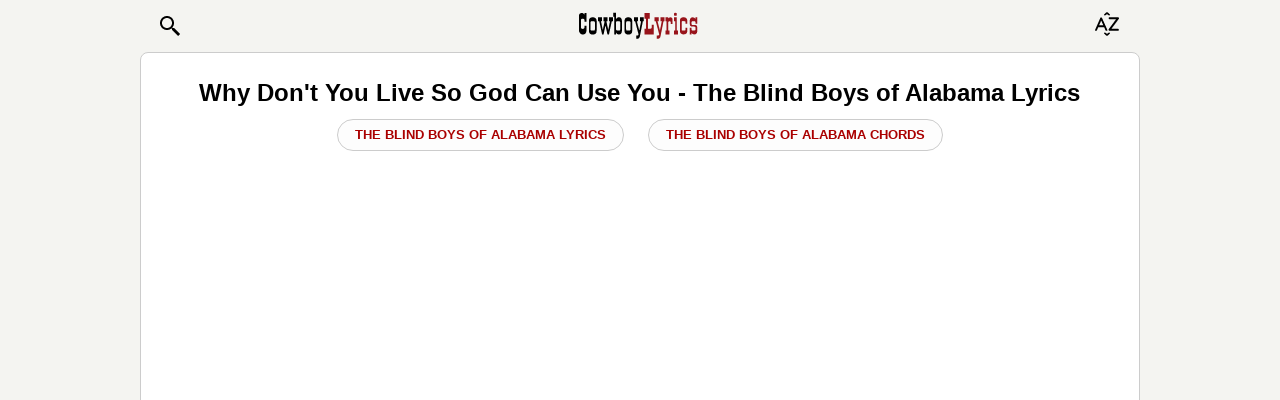

--- FILE ---
content_type: text/html; charset=UTF-8
request_url: https://www.cowboylyrics.com/lyrics/blind-boys-of-alabama/why-dont-you-live-so-god-can-use-you-32989.html
body_size: 7399
content:
<!doctype html>
<html lang="en">
    <head>
        <META http-equiv="Content-Type" content="text/html; charset=UTF-8">
        <meta name="viewport" content="width=device-width, initial-scale=1.0">
<!--         <meta name="viewport" content="width=728, maximum-scale=1"> -->
        <meta name="ROBOTS" content="INDEX, FOLLOW" />
<meta property="og:title" content="Why Don&#039;t You Live So God Can Use You — The Blind Boys of Alabama Lyrics ♬" />
<meta property="og:image" content="https://www.cowboylyrics.com/images/img/noimage.jpg" />
<meta property="og:description" content="Why Don&#039;t You Live So God Can Use You song text: You ought to live so God can use you Anywhere, Lord, anytime You ought to live so God can use you Anywhere, Lord, anytime  You ought to pray so God can use you Anywhere, L" />
<meta property="og:url" content="https://www.cowboylyrics.com/lyrics/blind-boys-of-alabama/why-dont-you-live-so-god-can-use-you-32989.html" />
<meta property="fb:app_id" content="264778770366717" />
<meta property="og:type" content="article" />
<title>Why Don't You Live So God Can Use You — The Blind Boys of Alabama Lyrics ♬</title><meta name="description" content="Why Don&#039;t You Live So God Can Use You song text: You ought to live so God can use you Anywhere, Lord, anytime You ought to live so God can use you Anywhere, Lord, anytime  You ought to pray so God can use you Anywhere, L" />
<meta property="twitter:title" content="Why Don&#039;t You Live So God Can Use You — The Blind Boys of Alabama Lyrics ♬" />
<meta property="twitter:image:src" content="https://www.cowboylyrics.com/images/img/noimage.jpg" />
<meta property="twitter:card" content="summary" />
<meta property="twitter:site" content="@cowboylyricscom" />
<meta property="twitter:creator" content="@cowboylyricscom" />
<meta property="twitter:domain" content="https://www.cowboylyrics.com/lyrics/blind-boys-of-alabama/why-dont-you-live-so-god-can-use-you-32989.html" />

        <link rel="preload" href="/themes/mobile/styles/main.css" as="style">
        <link href="/themes/mobile/styles/main.css" rel="stylesheet">

        
    </head>
    <body itemscope itemtype="http://schema.org/WebSite">
        <section class="header">
    <header>
        <nav class="navbar navbar-light">
            <a href="/search.html" class="btn nav pull-left" role="button" style="padding-left:7px;" >
                <svg xmlns="http://www.w3.org/2000/svg" x="0px" y="0px" width="24" height="24" viewBox="0 0 24 24">
                    <title>Search:</title>
                    <path fill="#000000" d="M22 20L20 22 14 16 14 14 16 14z"></path>
                    <path fill="#000000" d="M9,16c-3.9,0-7-3.1-7-7c0-3.9,3.1-7,7-7c3.9,0,7,3.1,7,7C16,12.9,12.9,16,9,16z M9,4C6.2,4,4,6.2,4,9c0,2.8,2.2,5,5,5 c2.8,0,5-2.2,5-5C14,6.2,11.8,4,9,4z"></path>
                    <path fill="#000000" d="M13.7 12.5H14.7V16H13.7z" transform="rotate(-44.992 14.25 14.25)"></path>
                </svg>

<!--                <img class="cwb_icon" src="/images/mobile/icon_search_black.png" alt="Search icon" width="20" height="20"> -->
            </a>


<!--                <img alt="Cowboy Lyrics" class="cwb_logo" src="/images/mobile/Logo.png"> -->

                <a class="mx-auto" href="/index.html">
<svg aria-label="Cowboy Lyrics - Homepage Link" width="7.5rem" height="2.5rem" class="cwb_logo" viewBox="0 0 100 30" xmlns="http://www.w3.org/2000/svg" xmlns:svg="http://www.w3.org/2000/svg" enable-background="new 0 0 100 30" version="1.1" xml:space="preserve">
        <style type="text/css">
            .st0{fill:#FFFFFF;stroke:#000000;stroke-width:0.5;}
            .st1{fill:none;stroke:#000000;stroke-width:0.5;stroke-dasharray:4,3;}
            .st22{fill:#98141B;}
        </style>
                        <g class="layer">
                            <title>Layer 1</title>
                            <g id="Artwork"/>
                            <g id="Text"/>
                            <g id="svg_10">
                                <path d="m7.12,19.02c0,2.61 -1.02,3.92 -3.05,3.92c-1.04,0 -1.86,-0.39 -2.48,-1.18c-0.56,-0.73 -0.84,-1.63 -0.84,-2.71l0,-11.17c0,-1.92 0.81,-2.88 2.42,-2.88c0.88,0 1.63,0.45 2.25,1.35l0,-1.33l1.7,0l0,7.31l-1.7,0l0,-1.18c0,-0.9 -0.49,-1.37 -1.47,-1.41c-1,-0.02 -1.5,0.46 -1.5,1.44l0,5.36c0,1.15 0.49,1.73 1.47,1.73c1,0 1.5,-0.57 1.5,-1.7l0,-1.04l1.7,0l0,3.48l0,0z" id="svg_11"/>
                                <path d="m12.29,22.99c-1,0 -1.79,-0.27 -2.36,-0.81c-0.57,-0.54 -0.85,-1.31 -0.85,-2.31l0,-8.12c0,-2.15 1.06,-3.22 3.18,-3.22c0.98,0 1.77,0.27 2.37,0.81c0.6,0.54 0.9,1.28 0.9,2.22l0,8.29c0,2.09 -1.08,3.14 -3.24,3.14l0,0zm0.79,-11.09l-1.64,-0.03c-0.67,-0.04 -1.01,0.38 -1.01,1.27l0,5.33c0,0.84 0.33,1.25 1.01,1.21l1.7,-0.03c0.63,0 0.95,-0.38 0.95,-1.15l0,-5.62c0,-0.61 -0.34,-0.94 -1.01,-0.98z" id="svg_12"/>
                                <path d="m20.05,8.63l0,3.25l-0.89,0l1.53,7.26l1.5,-7.26l-0.89,0l0,-3.25l3.25,0l0,3.25l-0.89,0l1.53,7.26l1.47,-7.26l-0.86,0l0,-3.25l3.28,0l0,3.25l-0.92,0l-2.36,10.97l-1.24,0l-1.67,-7.43l-1.58,7.43l-1.24,0l-2.36,-10.97l-1.01,0l0,-3.25l3.37,0l-0.01,0z" id="svg_13"/>
                                <path d="m31.71,10.09c0.6,-1.04 1.39,-1.55 2.38,-1.55c0.87,0 1.54,0.35 2,1.07c0.37,0.6 0.55,1.36 0.55,2.31l0,7.63c0,2.23 -0.83,3.34 -2.49,3.34c-0.66,0 -1.14,-0.12 -1.45,-0.37c-0.16,-0.17 -0.32,-0.35 -0.49,-0.52c-0.17,-0.17 -0.34,-0.35 -0.49,-0.52l0,1.38l-1.44,0l0,-14.69l-0.81,0l0,-3.31l2.25,0l0,5.24l0,0zm2.53,1.82l-1.53,-0.03c-0.67,-0.04 -1.01,0.37 -1.01,1.21l0,5.21c0,0.86 0.35,1.28 1.07,1.27l1.64,-0.03c0.52,0.04 0.78,-0.36 0.78,-1.21l0,-5.27c0,-0.73 -0.32,-1.11 -0.95,-1.15l0,0z" id="svg_14"/>
                                <path d="m41.95,22.99c-1,0 -1.79,-0.27 -2.36,-0.81c-0.57,-0.54 -0.85,-1.31 -0.85,-2.31l0,-8.12c0,-2.15 1.06,-3.22 3.18,-3.22c0.98,0 1.77,0.27 2.37,0.81c0.6,0.54 0.9,1.28 0.9,2.22l0,8.29c0,2.09 -1.08,3.14 -3.24,3.14l0,0zm0.79,-11.09l-1.64,-0.03c-0.67,-0.04 -1.01,0.38 -1.01,1.27l0,5.33c0,0.84 0.33,1.25 1.01,1.21l1.7,-0.03c0.63,0 0.95,-0.38 0.95,-1.15l0,-5.62c0,-0.61 -0.34,-0.94 -1.01,-0.98z" id="svg_15"/>
                                <path d="m49.99,8.63l0,3.25l-0.95,0l2.02,7.66l1.53,-7.66l-1.01,0l0,-3.25l3.31,0l0,3.25l-0.84,0l-2.48,12.41c-0.21,0.98 -0.53,1.59 -0.95,1.84c-0.44,0.27 -1.16,0.4 -2.16,0.4l0,-2.82l0.81,0c0.75,0 1.12,-0.29 1.12,-0.86l0,-0.23l-2.82,-10.74l-0.95,0l0,-3.25l3.37,0l0,0l0,0z" id="svg_16"/>
                                <path class="st22" d="m63.1,14.7l0,8.15l-7.63,0l0,-4.78l1.24,0l0,-8.21l-1.24,0l0,-4.84l4.38,0l0,4.84l-1.47,0l0,8.21l1.76,0c0.54,0 0.89,-0.11 1.05,-0.32c0.16,-0.21 0.24,-0.61 0.24,-1.18l0,-1.87l1.67,0l0,0z" id="svg_17"/>
                                <path class="st22" d="m67.22,8.63l0,3.25l-0.95,0l2.02,7.66l1.53,-7.66l-1.01,0l0,-3.25l3.31,0l0,3.25l-0.84,0l-2.48,12.41c-0.21,0.98 -0.53,1.59 -0.95,1.84c-0.44,0.27 -1.16,0.4 -2.16,0.4l0,-2.82l0.81,0c0.75,0 1.12,-0.29 1.12,-0.86l0,-0.23l-2.82,-10.74l-0.95,0l0,-3.25l3.37,0l0,0l0,0z" id="svg_18"/>
                                <path class="st22" d="m77.35,14.18l0,-1.3c0,-0.6 -0.35,-0.91 -1.04,-0.95l-0.09,0c-0.65,0.02 -0.98,0.35 -0.98,0.98l0,6.68l0.92,0l0,3.25l-3.17,0l0,-3.25l0.81,0l0,-7.72l-0.81,0l0,-3.25l2.25,0l0,0.89c0.45,-0.61 1.02,-0.92 1.74,-0.92c0.54,0 0.98,0.16 1.31,0.49c0.33,0.33 0.49,0.76 0.49,1.3l0,3.8l-1.44,0l0,0z" id="svg_19"/>
                                <path class="st22" d="m82.36,19.6l0.95,0l0,3.25l-3.34,0l0,-3.25l1.04,0l0,-7.72l-1.04,0l0,-3.25l2.39,0l0,10.97zm-0.58,-14.66c0.35,0.1 0.52,0.34 0.52,0.72l0,0.95c0,0.54 -0.25,0.79 -0.75,0.75l-0.78,-0.03c-0.5,0.04 -0.75,-0.19 -0.75,-0.69l0,-1.01c0,-0.5 0.25,-0.75 0.75,-0.75l0,-0.03c0.56,0.04 0.89,0.07 1.01,0.08l0,0z" id="svg_20"/>
                                <path class="st22" d="m91.09,17.24l0,2.85c0,0.86 -0.28,1.54 -0.85,2.03c-0.57,0.49 -1.29,0.73 -2.15,0.73l-0.09,0c-0.89,0 -1.62,-0.25 -2.2,-0.75c-0.58,-0.5 -0.87,-1.18 -0.87,-2.04l0,-8.73c0,-1.86 1.02,-2.79 3.07,-2.79c2.06,0 3.09,1.09 3.09,3.25l0,2.22l-1.44,0l0,-1.18c0,-0.65 -0.31,-1 -0.94,-1.04l-1.46,-0.03c-0.59,-0.02 -0.89,0.35 -0.89,1.09l0,5.62c0,0.77 0.28,1.13 0.83,1.09l1.63,-0.03c0.32,0 0.54,-0.08 0.66,-0.23c0.11,-0.15 0.17,-0.42 0.17,-0.81l0,-1.27l1.45,0l0,0z" id="svg_21"/>
                                <path class="st22" d="m99.35,14.01l-1.44,0l0,-1.01c0,-0.73 -0.31,-1.11 -0.94,-1.15l-1.46,-0.03c-0.59,-0.02 -0.89,0.31 -0.89,0.98l0,1.21c0,0.69 0.35,1.03 1.07,1.01l1.53,-0.03c1.42,-0.04 2.13,0.61 2.13,1.93l0,3.51c0,0.69 -0.22,1.27 -0.66,1.73c-0.44,0.46 -1.01,0.69 -1.7,0.69c-0.94,0 -1.73,-0.42 -2.36,-1.27l0,1.27l-1.44,0l0,-5.5l1.44,0l0,1.18c0,0.71 0.3,1.06 0.89,1.04l1.57,-0.03c0.55,0.04 0.83,-0.22 0.83,-0.78l0,-1.41c0,-0.63 -0.37,-0.97 -1.12,-1.01l-1.64,-0.03c-1.31,-0.04 -1.96,-0.64 -1.96,-1.82l0,-3.4c0,-0.71 0.2,-1.3 0.61,-1.77c0.4,-0.47 0.96,-0.71 1.67,-0.71l0.23,0c0.06,0.02 0.14,0.03 0.23,0.03c0.82,0.17 1.49,0.57 1.99,1.18l0,-1.21l1.44,0l0,5.38l0,0l0,0z" id="svg_22"/>
                            </g>
                        </g>
    </svg>
                </a>




            <button type="button" class="btn" data-toggle="modal" data-target="#alphabetModal">

                        <svg version="1.1" xmlns="http://www.w3.org/2000/svg" xmlns:xlink="http://www.w3.org/1999/xlink" x="0px" y="0px"
                             viewBox="0 0 30 20" xml:space="preserve" width="30" height="30">
 <title>Browse A-Z:</title>
                            <path fill="#000000" d="M7,5.84C6.91,5.63,6.72,5.5,6.51,5.5c0,0,0,0,0,0l-0.65,0c-0.21,0-0.4,0.13-0.49,0.33L0.05,17.96
	c-0.08,0.18-0.07,0.4,0.03,0.57c0.1,0.17,0.27,0.27,0.46,0.27h0.8c0.21,0,0.4-0.13,0.49-0.33l1.39-3.17h5.98l1.41,3.17
	c0.09,0.2,0.28,0.33,0.49,0.33h0.8c0,0,0,0,0,0c0.3,0,0.54-0.26,0.54-0.59c0-0.11-0.03-0.21-0.07-0.29L7,5.84z M4.08,13.34
	l2.11-4.81l2.14,4.81H4.08z"/>
                            <path fill="#000000" d="M23.94,6.16l-0.31-0.63c-0.1-0.2-0.3-0.33-0.53-0.33h-8.76c-0.32,0-0.59,0.26-0.59,0.59v0.78
	c0,0.32,0.26,0.59,0.59,0.59h6.81l-7.49,10.06c-0.13,0.18-0.15,0.41-0.05,0.61l0.31,0.63c0.1,0.2,0.3,0.33,0.53,0.33h8.71
	c0.32,0,0.59-0.26,0.59-0.59v-0.78c0-0.32-0.26-0.59-0.59-0.59h-6.76l7.49-10.06C24.02,6.59,24.04,6.35,23.94,6.16z"/>
                            <path fill="#000000" d="M12,21.85l-1.79-1.21c-0.07-0.09-0.18-0.15-0.29-0.16c-0.12-0.01-0.23,0.02-0.32,0.09l-0.46,0.36
	c-0.19,0.15-0.22,0.42-0.07,0.61l2.59,2.3C11.74,23.94,11.87,24,12,24c0.13,0,0.26-0.06,0.34-0.17l2.59-2.3
	c0.15-0.19,0.11-0.46-0.07-0.61l-0.46-0.36c-0.09-0.07-0.21-0.1-0.32-0.09c-0.11,0.01-0.22,0.07-0.29,0.16L12,21.85z"/>
                            <path fill="#000000" d="M12,2.15l1.79,1.21c0.07,0.09,0.18,0.15,0.29,0.16c0.12,0.01,0.23-0.02,0.32-0.09l0.46-0.36
	c0.19-0.15,0.22-0.42,0.07-0.61l-2.59-2.3C12.26,0.06,12.13,0,12,0c-0.13,0-0.26,0.06-0.34,0.17l-2.59,2.3
	C8.92,2.66,8.96,2.93,9.15,3.08L9.6,3.44c0.09,0.07,0.21,0.1,0.32,0.09c0.11-0.01,0.22-0.07,0.29-0.16L12,2.15z"/>
</svg>

<!--                <img class="cwb_icon" src="/images/mobile/icon_sort_black.png" alt="Browse artists alphabetically" width="20" height="20"> -->
            </button>
        </nav>
    </header>

    <div class="modal fade header__alphabet_modal" id="alphabetModal" tabindex="-1" role="dialog" aria-labelledby="alphabetModalLabel">
        <div class="modal-dialog" role="document">
            <div class="modal-content">
                <div class="modal-header">
                    <span class="modal-title h1" id="alphabetModalLabel">BROWSE ARTISTS A-Z</span>

                    <button type="button" class="close" data-dismiss="modal" aria-label="Close">
                        <span aria-hidden="true">&times;</span>
                    </button>
                </div>
                <div class="modal-body">
                    <div class="row">
    <div class="col-sm-2 header__alphabet_modal__row__col"><a class="header__alphabet_modal__row__col__btn_abc" href="/a.html">A</a></div>
<div class="col-sm-2 header__alphabet_modal__row__col"><a class="header__alphabet_modal__row__col__btn_abc" href="/b.html">B</a></div>
<div class="col-sm-2 header__alphabet_modal__row__col"><a class="header__alphabet_modal__row__col__btn_abc" href="/c.html">C</a></div>
<div class="col-sm-2 header__alphabet_modal__row__col"><a class="header__alphabet_modal__row__col__btn_abc" href="/d.html">D</a></div>
<div class="col-sm-2 header__alphabet_modal__row__col"><a class="header__alphabet_modal__row__col__btn_abc" href="/e.html">E</a></div>
<div class="col-sm-2 header__alphabet_modal__row__col"><a class="header__alphabet_modal__row__col__btn_abc" href="/f.html">F</a></div>
<div class="col-sm-2 header__alphabet_modal__row__col"><a class="header__alphabet_modal__row__col__btn_abc" href="/g.html">G</a></div>
<div class="col-sm-2 header__alphabet_modal__row__col"><a class="header__alphabet_modal__row__col__btn_abc" href="/h.html">H</a></div>
<div class="col-sm-2 header__alphabet_modal__row__col"><a class="header__alphabet_modal__row__col__btn_abc" href="/i.html">I</a></div>
<div class="col-sm-2 header__alphabet_modal__row__col"><a class="header__alphabet_modal__row__col__btn_abc" href="/j.html">J</a></div>
<div class="col-sm-2 header__alphabet_modal__row__col"><a class="header__alphabet_modal__row__col__btn_abc" href="/k.html">K</a></div>
<div class="col-sm-2 header__alphabet_modal__row__col"><a class="header__alphabet_modal__row__col__btn_abc" href="/l.html">L</a></div>
<div class="col-sm-2 header__alphabet_modal__row__col"><a class="header__alphabet_modal__row__col__btn_abc" href="/m.html">M</a></div>
<div class="col-sm-2 header__alphabet_modal__row__col"><a class="header__alphabet_modal__row__col__btn_abc" href="/n.html">N</a></div>
<div class="col-sm-2 header__alphabet_modal__row__col"><a class="header__alphabet_modal__row__col__btn_abc" href="/o.html">O</a></div>
<div class="col-sm-2 header__alphabet_modal__row__col"><a class="header__alphabet_modal__row__col__btn_abc" href="/p.html">P</a></div>
<div class="col-sm-2 header__alphabet_modal__row__col"><a class="header__alphabet_modal__row__col__btn_abc" href="/q.html">Q</a></div>
<div class="col-sm-2 header__alphabet_modal__row__col"><a class="header__alphabet_modal__row__col__btn_abc" href="/r.html">R</a></div>
<div class="col-sm-2 header__alphabet_modal__row__col"><a class="header__alphabet_modal__row__col__btn_abc" href="/s.html">S</a></div>
<div class="col-sm-2 header__alphabet_modal__row__col"><a class="header__alphabet_modal__row__col__btn_abc" href="/t.html">T</a></div>
<div class="col-sm-2 header__alphabet_modal__row__col"><a class="header__alphabet_modal__row__col__btn_abc" href="/u.html">U</a></div>
<div class="col-sm-2 header__alphabet_modal__row__col"><a class="header__alphabet_modal__row__col__btn_abc" href="/v.html">V</a></div>
<div class="col-sm-2 header__alphabet_modal__row__col"><a class="header__alphabet_modal__row__col__btn_abc" href="/w.html">W</a></div>
<div class="col-sm-2 header__alphabet_modal__row__col"><a class="header__alphabet_modal__row__col__btn_abc" href="/x.html">X</a></div>
<div class="col-sm-2 header__alphabet_modal__row__col"><a class="header__alphabet_modal__row__col__btn_abc" href="/y.html">Y</a></div>
<div class="col-sm-2 header__alphabet_modal__row__col"><a class="header__alphabet_modal__row__col__btn_abc" href="/z.html">Z</a></div>
<div class="col-sm-2 header__alphabet_modal__row__col"><a class="header__alphabet_modal__row__col__btn_abc" href="/19.html">#</a></div>
</div>
                   </div>
            </div>
        </div>
    </div>

    <!--
       <div class="modal fade" id="searchModal" tabindex="-1" role="dialog" aria-labelledby="searchModalLabel">
           <div class="modal-dialog" role="document">
               <div class="modal-content">
                   <div class="modal-header">
                       <span class="modal-title h1" id="searchModalLabel">&nbsp;</span>

                       <button type="button" class="close" data-dismiss="modal" aria-label="Close">
                           <span aria-hidden="true">&times;</span>
                       </button>
                   </div>
                   <div class="modal-body">
                       <form role="search" action="https://www.cowboylyrics.com/search.html" name="search_form" id="cse-search-box" itemprop="potentialAction" itemscope itemtype="http://schema.org/SearchAction" >
                           <meta itemprop="target" content="https://www.cowboylyrics.com/search.html?cx=partner-pub-1248082249428003:7921416976&amp;ie=UTF-8&amp;q={q}" />
                           <div class="form-group has-info">
                               <div class="input-group">
                                   <input type="hidden" name="cx" value="partner-pub-1248082249428003:8224518360" />
                                   <input type="hidden" name="ie" value="UTF-8" />
                                   <input placeholder="Search..." itemprop="query-input" class="form-control" type="text" name="q" id="q" size="17" x-webkit-speech="" value="" />
                                   <input type="hidden" name="cof" value="FORID:11" />
   <span class="input-group-btn">
       <button class="btn btn-link btn-sm" type="submit">Search icon</button></span>
                               </div>
                           </div>
                       </form>
                   </div>
               </div>
           </div>
       </div>
       -->


   </section>        

 

<section class="main-layout-content" id="content">

    <!-- ad deleted -->


    <div class="container">
        

<div>
    <div class="col-12 text-center">




        <h1 class="soundtrackH1">
            Why Don't You Live So God Can Use You - The Blind Boys of Alabama Lyrics
        </h1>
        <a class="hide-btn" href="/lyrics/blind-boys-of-alabama.html">The Blind Boys of Alabama Lyrics</a>
                    <a class="hide-btn" href="/tabs/blind-boys-of-alabama.html">The Blind Boys of Alabama Chords</a>
        
        <div id="banner1" class="t-a-c ban-250"></div>


    </div>
</div>


<div class="pull-right m-r-10 bb_text">
    
<amp-social-share type="facebook"
    width="28"
    height="28"
    data-param-text="Why%20Don%27t%20You%20Live%20So%20God%20Can%20Use%20You%20%E2%80%94%20The%20Blind%20Boys%20of%20Alabama%20Lyrics%20%E2%99%AC"
    data-param-app_id="133000596876438"
    ></amp-social-share>
<amp-social-share type="twitter"
    width="28"
    height="28"
    data-param-text="Why%20Don%27t%20You%20Live%20So%20God%20Can%20Use%20You%20%E2%80%94%20The%20Blind%20Boys%20of%20Alabama%20Lyrics%20%E2%99%AC"
    > </amp-social-share>
<amp-social-share type="gplus"
    width="28"
    height="28"
    data-param-text="Why%20Don%27t%20You%20Live%20So%20God%20Can%20Use%20You%20%E2%80%94%20The%20Blind%20Boys%20of%20Alabama%20Lyrics%20%E2%99%AC"
    ></amp-social-share>    </div>

<div class="soundtrackLyric t-a-c" id="page">
    <h2>
        Why Don't You Live So God Can Use You    </h2>

    <div class="ban-50">
        <script type="text/javascript">
            /* Above ToneFuse Play Button */
            (function() {
                var opts = {
                    artist: "The Blind Boys of Alabama",
                    song: "Why Don't You Live So God Can Use You",
                    genre: "country",
                    adunit_id: 39382131,
                    div_id: "cf_async_" + Math.floor((Math.random() * 999999999)),
                    hostname: "srv.clickfuse.com"
                };
                document.write('<div style="margin-left: auto; margin-right: auto; min-height: 50px" id="'+opts.div_id+'"></div>');
                var c = function() {
                    cf.showAsyncAd(opts)
                };
                if (window.cf) c();
                else {
                    cf_async = !0;
                    var r = document.createElement("script"),
                        s = document.getElementsByTagName("script")[0];
                    r.async = !0;
                    r.src = "//" + opts.hostname + "/showads/showad.js";
                    r.readyState ? r.onreadystatechange = function() {
                        if ("loaded" == r.readyState || "complete" == r.readyState) r.onreadystatechange = null, c()
                    } : r.onload = c;
                    s.parentNode.insertBefore(r, s)
                }
            })();
        </script>
    </div>

            
        <!-- INSERT ADV INTO TEXT -->
        You ought to live so God can use you<br>
Anywhere, Lord, anytime<br>
You ought to live so God can use you<br>
Anywhere, Lord, anytime<br>
<br>
You ought to pray so God can use you<br>
Anywhere, Lord, anytime<br>
You ought to pray so God can use you<br>
Anywhere, Lord, anytime<br>

    <div class="container-full-lyr" id="ad-container">
        <button class="hide-btn" onclick="hideAdSection()">hide ad &Cross;</button>
        <div id="ad-section" class="ban-280">
            <div id="banner2"></div>
        </div>
    </div>

    <script>
        function hideAdSection() {
            var adContainer = document.getElementById('ad-container');
            adContainer.classList.add('hidden');
        }
    </script>
You ought to walk so God can use you<br>
Anywhere, Lord, anytime<br>
You ought to walk so God can use you<br>
Anywhere, Lord, anytime<br>
<br>
You ought to moan so God can use you<br>
Anywhere, Lord, anytime<br>
You ought to moan so God can use you<br>
Anywhere, Lord, anytime<br>
<br>
You ought to sing so God can use you<br>
Anywhere, Lord, anytime<br>
You ought to sing so God can use you<br>
Anywhere, Lord, anytime, hey, yeah<br>
<br>
You ought to sing so God<br>
Anywhere, anytime<br>
You ought to sing so God can use you<br>
Anywhere, Lord, any old time<br>
<br>
You ought to pray so God can use you<br>
Anywhere, Lord, anytime<br>
You ought to pray so God can use you<br>
Anywhere, Lord, anytime<br>
<br>
You ought to let God use you<br>
You ought to let God use you<br>
You ought to let God use you<br>
You ought to let God use you<br>
<br>
You ought to let God use you<br>
You ought to let God use you<br>
Anywhere, Lord, anytime<br>
<br>
You ought to let God use you<br>
You ought to let God use you<br>
You ought to let God use you<br>
You ought to let God use you<br>
    </div>

<br>
<div class="text-center">
    <div class="ban-50">
        <script type="text/javascript">
            /* ToneFuse Below Play Button */
            (function() {
                var opts = {
                    artist: "The Blind Boys of Alabama",
                    song: "Why Don't You Live So God Can Use You",
                    genre: "country",
                    adunit_id: 39382131,
                    div_id: "cf_async_" + Math.floor((Math.random() * 999999999)),
                    hostname: "srv.clickfuse.com"
                };
                document.write('<div id="'+opts.div_id+'"></div>');
                var c = function() {
                    cf.showAsyncAd(opts)
                };
                if (window.cf) c();
                else {
                    cf_async = !0;
                    var r = document.createElement("script"),
                        s = document.getElementsByTagName("script")[0];
                    r.async = !0;
                    r.src = "//" + opts.hostname + "/showads/showad.js";
                    r.readyState ? r.onreadystatechange = function() {
                        if ("loaded" == r.readyState || "complete" == r.readyState) r.onreadystatechange = null, c()
                    } : r.onload = c;
                    s.parentNode.insertBefore(r, s)
                }
            })();
        </script>
    </div>

    <br>
    <div id="banner3" class="ban-150"></div>
</div>

<script async src="https://pagead2.googlesyndication.com/pagead/js/adsbygoogle.js?client=ca-pub-1248082249428003"
        crossorigin="anonymous"></script>
<ins class="adsbygoogle"
     style="display:block"
     data-ad-format="autorelaxed"
     data-ad-client="ca-pub-1248082249428003"
     data-ad-slot="1624521598"></ins>
<script>
    (adsbygoogle = window.adsbygoogle || []).push({});
</script>


<div class="bb_text">
    <ol class="breadcrumb">
<li><a href="/"><svg role="img" style="margin-bottom:-2px" aria-label="Home icon" fill="#990000" version="1.1" id="Capa_1" xmlns="http://www.w3.org/2000/svg" xmlns:xlink="http://www.w3.org/1999/xlink" width="17px" height="17px" viewBox="0 0 547.596 547.596" xml:space="preserve" stroke="#800000"><g id="SVGRepo_bgCarrier" stroke-width="0"></g><g id="SVGRepo_tracerCarrier" stroke-linecap="round" stroke-linejoin="round"></g><g id="SVGRepo_iconCarrier"> <g> <path d="M540.76,254.788L294.506,38.216c-11.475-10.098-30.064-10.098-41.386,0L6.943,254.788 c-11.475,10.098-8.415,18.284,6.885,18.284h75.964v221.773c0,12.087,9.945,22.108,22.108,22.108h92.947V371.067 c0-12.087,9.945-22.108,22.109-22.108h93.865c12.239,0,22.108,9.792,22.108,22.108v145.886h92.947 c12.24,0,22.108-9.945,22.108-22.108v-221.85h75.965C549.021,272.995,552.081,264.886,540.76,254.788z"></path> </g> </g></svg></a>&nbsp;</li><li>&rsaquo;&nbsp;&nbsp;<!--<a href="/b.html">-->B<!--</a>--></li><li>&rsaquo;&nbsp;&nbsp;<!--<a href="/lyrics/blind-boys-of-alabama.html">-->Blind Boys of Alabama<!--</a>--></li><li class="active">&rsaquo;&nbsp;&nbsp;Why Don't You Live So God Can Use You Lyrics&nbsp;&nbsp;</li></ol></div>

<!-- Lazy load AdSense on click or scroll -->
<script>
    function loadAds() {
        // Check if ads are already loaded
        if (window.adsLoaded) return;
        window.adsLoaded = true;

        // Adsense
        var script = document.createElement('script');
        script.src = "https://pagead2.googlesyndication.com/pagead/js/adsbygoogle.js?client=ca-pub-1248082249428003";
        script.async = true;
        document.body.appendChild(script);

        // 1st banner
        var banner1 = document.getElementById('banner1');
        banner1.innerHTML = '<ins class="adsbygoogle" style="display:inline-block;width:300px;height:250px" data-ad-client="ca-pub-1248082249428003" data-ad-slot="9683425388"></ins>';
        (adsbygoogle = window.adsbygoogle || []).push({});

        // 2nd banner
        var banner2 = document.getElementById('banner2');
        banner2.innerHTML = '<ins class="adsbygoogle" style="display:block" data-ad-client="ca-pub-1248082249428003" data-ad-slot="6481265713" data-ad-format="auto" data-full-width-responsive="true"></ins>';
        (adsbygoogle = window.adsbygoogle || []).push({});

        // 3rd banner
        var banner3 = document.getElementById('banner3');
        banner3.innerHTML = '<ins class="adsbygoogle" style="display:block" data-ad-client="ca-pub-1248082249428003" data-ad-slot="7533373379" data-ad-format="auto" data-full-width-responsive="true"></ins>';
        (adsbygoogle = window.adsbygoogle || []).push({});

        // Remove event listeners
        window.removeEventListener('click', onInteraction);
        window.removeEventListener('scroll', onInteraction);
    }

    function onInteraction() {
        loadAds();
    }

    window.addEventListener('click', onInteraction);
    window.addEventListener('scroll', onInteraction);
</script>
    </div>
</section>

        <!--<div class="clearfix"></div> -->
<footer class="startEnd">
    <div class="container text-center">

        <script async src="https://pagead2.googlesyndication.com/pagead/js/adsbygoogle.js?client=ca-pub-1248082249428003"
                crossorigin="anonymous"></script>
        <ins class="adsbygoogle"
             style="display:block"
             data-ad-format="autorelaxed"
             data-ad-client="ca-pub-1248082249428003"
             data-ad-slot="8313719885"></ins>
        <script>
            (adsbygoogle = window.adsbygoogle || []).push({});
        </script>
        <hr><br>

        <a href="/add.html" class="btn btn-link btn-sm">Add/Correct</a>
        <a href="/contact.html" class="btn btn-link btn-sm">Contact</a>
        <a href="/dmca.html" class="btn btn-link btn-sm">DMCA</a>
        <a href="/privacy.html" class="btn btn-link btn-sm">Privacy</a>
        <br>
        <span class="text-muted">Lyrics & chords are copyright of their owners & provided for educational purposes</span><br><br>
        <span>&copy; <a href="/">CowboyLyrics.com</a> 2026</span><br><br>
    </div>
</footer>

        <!-- Optional JavaScript -->
        <!-- jQuery first, then Popper.js, then Bootstrap JS -->
         <script defer src="https://code.jquery.com/jquery-3.3.1.slim.min.js" integrity="sha384-q8i/X+965DzO0rT7abK41JStQIAqVgRVzpbzo5smXKp4YfRvH+8abtTE1Pi6jizo" crossorigin="anonymous"></script>
        <script defer src="https://stackpath.bootstrapcdn.com/bootstrap/4.3.1/js/bootstrap.min.js" integrity="sha384-JjSmVgyd0p3pXB1rRibZUAYoIIy6OrQ6VrjIEaFf/nJGzIxFDsf4x0xIM+B07jRM" crossorigin="anonymous"></script>


                <!-- Google tag (gtag.js) google analytics-->
        <script>
            let fired = false;
            window.addEventListener('scroll', () => {
                if (!fired) {
                    fired = true;

                    const scriptTag = document.createElement('script');
                    scriptTag.defer = true;
                    scriptTag.src = "https://www.googletagmanager.com/gtag/js?id=G-1B7C24MLVZ";
                    document.body.appendChild(scriptTag);

                    scriptTag.onload = function () {
                        window.dataLayer = window.dataLayer || [];
                        function gtag() {
                            dataLayer.push(arguments);
                        }
                        gtag('js', new Date());
                        gtag('config', 'G-1B7C24MLVZ');
                    };
                }
            });
        </script>
    </body>
</html>


--- FILE ---
content_type: text/html; charset=utf-8
request_url: https://www.google.com/recaptcha/api2/aframe
body_size: 267
content:
<!DOCTYPE HTML><html><head><meta http-equiv="content-type" content="text/html; charset=UTF-8"></head><body><script nonce="iKJVd65sGGBf8FwSuXo7vQ">/** Anti-fraud and anti-abuse applications only. See google.com/recaptcha */ try{var clients={'sodar':'https://pagead2.googlesyndication.com/pagead/sodar?'};window.addEventListener("message",function(a){try{if(a.source===window.parent){var b=JSON.parse(a.data);var c=clients[b['id']];if(c){var d=document.createElement('img');d.src=c+b['params']+'&rc='+(localStorage.getItem("rc::a")?sessionStorage.getItem("rc::b"):"");window.document.body.appendChild(d);sessionStorage.setItem("rc::e",parseInt(sessionStorage.getItem("rc::e")||0)+1);localStorage.setItem("rc::h",'1768379654587');}}}catch(b){}});window.parent.postMessage("_grecaptcha_ready", "*");}catch(b){}</script></body></html>